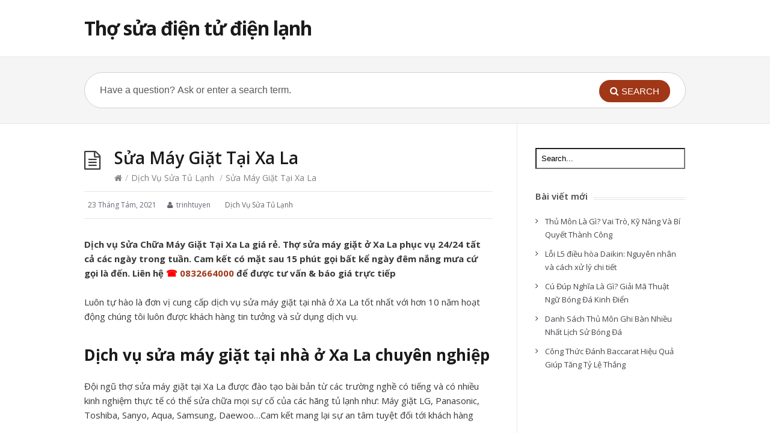

--- FILE ---
content_type: text/html; charset=utf-8
request_url: https://www.google.com/recaptcha/api2/aframe
body_size: 267
content:
<!DOCTYPE HTML><html><head><meta http-equiv="content-type" content="text/html; charset=UTF-8"></head><body><script nonce="keFEs4fy80aWNJbLkXQuHw">/** Anti-fraud and anti-abuse applications only. See google.com/recaptcha */ try{var clients={'sodar':'https://pagead2.googlesyndication.com/pagead/sodar?'};window.addEventListener("message",function(a){try{if(a.source===window.parent){var b=JSON.parse(a.data);var c=clients[b['id']];if(c){var d=document.createElement('img');d.src=c+b['params']+'&rc='+(localStorage.getItem("rc::a")?sessionStorage.getItem("rc::b"):"");window.document.body.appendChild(d);sessionStorage.setItem("rc::e",parseInt(sessionStorage.getItem("rc::e")||0)+1);localStorage.setItem("rc::h",'1768007769101');}}}catch(b){}});window.parent.postMessage("_grecaptcha_ready", "*");}catch(b){}</script></body></html>